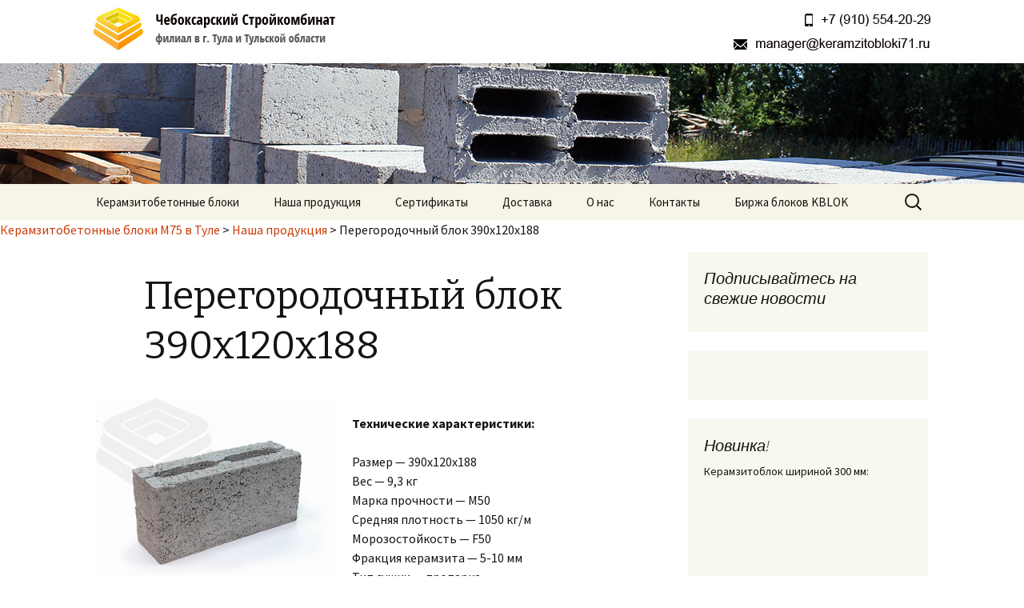

--- FILE ---
content_type: text/html; charset=UTF-8
request_url: https://keramzitobloki71.ru/products/peregorodochnyi-blok-390%D1%85120%D1%85188/
body_size: 3719
content:
<!DOCTYPE html>
<!--[if IE 7]>
<html class="ie ie7" lang="ru-RU" prefix="og: http://ogp.me/ns# fb: http://ogp.me/ns/fb#">
<![endif]-->
<!--[if IE 8]>
<html class="ie ie8" lang="ru-RU" prefix="og: http://ogp.me/ns# fb: http://ogp.me/ns/fb#">
<![endif]-->
<!--[if !(IE 7) & !(IE 8)]><!-->
<html lang="ru-RU" prefix="og: http://ogp.me/ns# fb: http://ogp.me/ns/fb#">
<!--<![endif]-->
<head>
    
	<meta charset="UTF-8">
	<meta name="viewport" content="width=device-width">
	<title>Перегородочный керамзитобетонный блок 12 см в Туле</title>
	<link rel="profile" href="http://gmpg.org/xfn/11">
	<link rel="pingback" href="https://keramzitobloki71.ru/xmlrpc.php">
	<!--[if lt IE 9]>
	<script src="https://keramzitobloki71.ru/wp-content/themes/twentythirteen/js/html5.js"></script>
	<![endif]-->
	
<!-- SEO Ultimate (http://www.seodesignsolutions.com/wordpress-seo/) -->
	<meta name="description" content="Перегородочный керамзитоблок с толщиной 12 см - для создания межкомнатных перекрытий." />
	<meta property="og:type" content="article" />
	<meta property="og:title" content="Перегородочный блок 390х120х188" />
	<meta property="og:description" content="Перегородочный керамзитоблок с толщиной 12 см - для создания межкомнатных перекрытий." />
	<meta property="og:url" content="https://keramzitobloki71.ru/products/peregorodochnyi-blok-390%d1%85120%d1%85188/" />
	<meta property="article:published_time" content="2015-05-15" />
	<meta property="article:modified_time" content="2022-07-21" />
	<meta property="og:site_name" content="Керамзитобетонные блоки М75 в Туле" />
	<meta name="twitter:card" content="summary" />
<!-- /SEO Ultimate -->

<link rel="alternate" type="application/rss+xml" title="Керамзитобетонные блоки М75 в Туле &raquo; Лента" href="https://keramzitobloki71.ru/feed/" />
<link rel="alternate" type="application/rss+xml" title="Керамзитобетонные блоки М75 в Туле &raquo; Лента комментариев" href="https://keramzitobloki71.ru/comments/feed/" />
<link rel='stylesheet' id='contact-form-7-css'  href='https://keramzitobloki71.ru/wp-content/plugins/contact-form-7/includes/css/styles.css?ver=4.1' type='text/css' media='all' />
<link rel='stylesheet' id='twentythirteen-fonts-css'  href='//fonts.googleapis.com/css?family=Source+Sans+Pro%3A300%2C400%2C700%2C300italic%2C400italic%2C700italic%7CBitter%3A400%2C700&#038;subset=latin%2Clatin-ext' type='text/css' media='all' />
<link rel='stylesheet' id='genericons-css'  href='https://keramzitobloki71.ru/wp-content/themes/twentythirteen/genericons/genericons.css?ver=3.03' type='text/css' media='all' />
<link rel='stylesheet' id='twentythirteen-style-css'  href='https://keramzitobloki71.ru/wp-content/themes/twentythirteen/style.css?ver=2013-07-18' type='text/css' media='all' />
<!--[if lt IE 9]>
<link rel='stylesheet' id='twentythirteen-ie-css'  href='https://keramzitobloki71.ru/wp-content/themes/twentythirteen/css/ie.css?ver=2013-07-18' type='text/css' media='all' />
<![endif]-->
<script type='text/javascript' src='https://keramzitobloki71.ru/wp-includes/js/jquery/jquery.js?ver=1.11.1'></script>
<script type='text/javascript' src='https://keramzitobloki71.ru/wp-includes/js/jquery/jquery-migrate.min.js?ver=1.2.1'></script>
<link rel="EditURI" type="application/rsd+xml" title="RSD" href="https://keramzitobloki71.ru/xmlrpc.php?rsd" />
<link rel="wlwmanifest" type="application/wlwmanifest+xml" href="https://keramzitobloki71.ru/wp-includes/wlwmanifest.xml" /> 
<meta name="generator" content="WordPress 4.1.41" />
<link rel='canonical' href='https://keramzitobloki71.ru/products/peregorodochnyi-blok-390%d1%85120%d1%85188/' />
<link rel='shortlink' href='https://keramzitobloki71.ru/?p=101' />
	<style type="text/css" id="twentythirteen-header-css">
			.site-header {
			background: url(https://keramzitobloki71.ru/wp-content/uploads/2015/02/keramzitobetonnye-bloki-v-tule.jpg) no-repeat scroll top;
			background-size: 1600px auto;
		}
		@media (max-width: 767px) {
			.site-header {
				background-size: 768px auto;
			}
		}
		@media (max-width: 359px) {
			.site-header {
				background-size: 360px auto;
			}
		}
			.site-title,
		.site-description {
			position: absolute;
			clip: rect(1px 1px 1px 1px); /* IE7 */
			clip: rect(1px, 1px, 1px, 1px);
		}
		</style>
	</head>

<body class="page page-id-101 page-child parent-pageid-7 page-template-default single-author sidebar">
	<div id="page" class="hfeed site">
		<header id="masthead" class="site-header" role="banner">
			<a class="home-link" href="https://keramzitobloki71.ru/" title="Керамзитобетонные блоки М75 в Туле" rel="home">
				<h1 class="site-title">Керамзитобетонные блоки М75 в Туле</h1>
				<h2 class="site-description">Продажа керамзитоблоков в Туле и области — низкие цены, сертификаты, доставка до объекта.</h2>
			</a>

			<div id="navbar" class="navbar">
				<nav id="site-navigation" class="navigation main-navigation" role="navigation">
					<button class="menu-toggle">Меню</button>
					<a class="screen-reader-text skip-link" href="#content" title="Перейти к содержимому">Перейти к содержимому</a>
					<div class="menu-%d0%bc%d0%b5%d0%bd%d1%8e-1-container"><ul id="menu-%d0%bc%d0%b5%d0%bd%d1%8e-1" class="nav-menu"><li id="menu-item-21" class="menu-item menu-item-type-post_type menu-item-object-page menu-item-21"><a href="https://keramzitobloki71.ru/">Керамзитобетонные блоки</a></li>
<li id="menu-item-24" class="menu-item menu-item-type-post_type menu-item-object-page current-page-ancestor menu-item-24"><a href="https://keramzitobloki71.ru/products/">Наша продукция</a></li>
<li id="menu-item-26" class="menu-item menu-item-type-post_type menu-item-object-page menu-item-26"><a href="https://keramzitobloki71.ru/sertificates/">Сертификаты</a></li>
<li id="menu-item-22" class="menu-item menu-item-type-post_type menu-item-object-page menu-item-22"><a href="https://keramzitobloki71.ru/dostavka/">Доставка</a></li>
<li id="menu-item-25" class="menu-item menu-item-type-post_type menu-item-object-page menu-item-25"><a href="https://keramzitobloki71.ru/about/">О нас</a></li>
<li id="menu-item-63" class="menu-item menu-item-type-post_type menu-item-object-page menu-item-63"><a href="https://keramzitobloki71.ru/contacts/">Контакты</a></li>
<li id="menu-item-126" class="menu-item menu-item-type-custom menu-item-object-custom menu-item-126"><a href="https://kblok.ru">Биржа блоков KBLOK</a></li>
</ul></div>					<form role="search" method="get" class="search-form" action="https://keramzitobloki71.ru/">
				<label>
					<span class="screen-reader-text">Найти:</span>
					<input type="search" class="search-field" placeholder="Поиск&hellip;" value="" name="s" title="Найти:" />
				</label>
				<input type="submit" class="search-submit" value="Поиск" />
			</form>				</nav><!-- #site-navigation -->
			</div><!-- #navbar -->
		</header><!-- #masthead -->

		<div id="main" class="site-main">

<div class="breadcrumb">
<!-- Breadcrumb NavXT 5.2.2 -->
<span typeof="v:Breadcrumb"><a rel="v:url" property="v:title" title="Перейти к Керамзитобетонные блоки М75 в Туле." href="https://keramzitobloki71.ru" class="home">Керамзитобетонные блоки М75 в Туле</a></span> &gt; <span typeof="v:Breadcrumb"><a rel="v:url" property="v:title" title="Перейти к Наша продукция." href="https://keramzitobloki71.ru/products/" class="post post-page">Наша продукция</a></span> &gt; <span typeof="v:Breadcrumb"><span property="v:title">Перегородочный блок 390х120х188</span></span></div>

	<div id="primary" class="content-area">
		<div id="content" class="site-content" role="main">

						
				<article id="post-101" class="post-101 page type-page status-publish hentry">
					<header class="entry-header">
						
						<h1 class="entry-title">Перегородочный блок 390х120х188</h1>
					</header><!-- .entry-header -->

					<div class="entry-content">
						<p><a href="https://keramzitobloki71.ru/wp-content/uploads/2015/05/peregorod12.jpg"><img class="alignleft size-medium wp-image-102" src="https://keramzitobloki71.ru/wp-content/uploads/2015/05/peregorod12-300x231.jpg" alt="Перегородочный блок 390х120х188" width="300" height="231" /></a></p>
<p><strong>Технические характеристики:</strong></p>
<p>Размер — 390х120х188<br />
Вес — 9,3 кг<br />
Марка прочности — М50<br />
Средняя плотность — 1050 кг/м<br />
Морозостойкость — F50<br />
Фракция керамзита — 5-10 мм<br />
Тип сушки — пропарка<br />
На поддоне — 120 шт.</p>
<p><a href="https://keramzitobloki71.ru/wp-content/uploads/2015/05/oplata.jpg"><img class="aligncenter size-full wp-image-75" src="https://keramzitobloki71.ru/wp-content/uploads/2015/05/oplata.jpg" alt="Преимущества сотрудничества Стройкомбинат" width="600" height="100" /></a></p>
<p style="text-align: left;">Блок керамзитобетонный перегородочный 390*120*188 мм (длина*ширина*высота) используются для возведения межкомнатных перегородок в гражданском и частном строительстве.</p>
											</div><!-- .entry-content -->

					<footer class="entry-meta">
											</footer><!-- .entry-meta -->
				</article><!-- #post -->

				
<div id="comments" class="comments-area">

	
			
</div><!-- #comments -->			
		</div><!-- #content -->
	</div><!-- #primary -->

	<div id="tertiary" class="sidebar-container" role="complementary">
		<div class="sidebar-inner">
			<div class="widget-area">
				<aside id="text-3" class="widget widget_text"><h3 class="widget-title">Подписывайтесь на свежие новости</h3>			<div class="textwidget"><script type="text/javascript" src="//vk.com/js/api/openapi.js?116"></script>

<!-- VK Widget -->
<div id="vk_groups"></div>
<script type="text/javascript">
VK.Widgets.Group("vk_groups", {mode: 2, width: "260", height: "500"}, 59528102);
</script></div>
		</aside><aside id="text-4" class="widget widget_text">			<div class="textwidget"><!--LiveInternet counter--><script type="text/javascript"><!--
document.write("<a href='//www.liveinternet.ru/click' "+
"target=_blank><img src='//counter.yadro.ru/hit?t26.6;r"+
escape(document.referrer)+((typeof(screen)=="undefined")?"":
";s"+screen.width+"*"+screen.height+"*"+(screen.colorDepth?
screen.colorDepth:screen.pixelDepth))+";u"+escape(document.URL)+
";"+Math.random()+
"' alt='' title='LiveInternet: показано число посетителей за"+
" сегодня' "+
"border='0' width='88' height='15'><\/a>")
//--></script><!--/LiveInternet--></div>
		</aside><aside id="text-7" class="widget widget_text"><h3 class="widget-title">Новинка!</h3>			<div class="textwidget">Керамзитоблок шириной 300 мм:
<iframe width="260" height="140" src="https://www.youtube.com/embed/-vCs0OZKnqk" frameborder="0" allow="accelerometer; autoplay; clipboard-write; encrypted-media; gyroscope; picture-in-picture" allowfullscreen></iframe></div>
		</aside>			</div><!-- .widget-area -->
		</div><!-- .sidebar-inner -->
	</div><!-- #tertiary -->

		</div><!-- #main -->
		<footer id="colophon" class="site-footer" role="contentinfo">
			
			<div class="site-info">
								<a href="https://keramzitobloki71.ru" title="Современная персональная платформа для публикаций">Сайт работает на WordPress</a>
			</div><!-- .site-info -->
		</footer><!-- #colophon -->
	</div><!-- #page -->

	<div id="su-footer-links" style="text-align: center;"></div><script type='text/javascript' src='https://keramzitobloki71.ru/wp-content/plugins/contact-form-7/includes/js/jquery.form.min.js?ver=3.51.0-2014.06.20'></script>
<script type='text/javascript'>
/* <![CDATA[ */
var _wpcf7 = {"loaderUrl":"https:\/\/keramzitobloki71.ru\/wp-content\/plugins\/contact-form-7\/images\/ajax-loader.gif","sending":"\u041e\u0442\u043f\u0440\u0430\u0432\u043a\u0430..."};
/* ]]> */
</script>
<script type='text/javascript' src='https://keramzitobloki71.ru/wp-content/plugins/contact-form-7/includes/js/scripts.js?ver=4.1'></script>
<script type='text/javascript' src='https://keramzitobloki71.ru/wp-content/themes/twentythirteen/js/functions.js?ver=2014-06-08'></script>
</body>
</html>